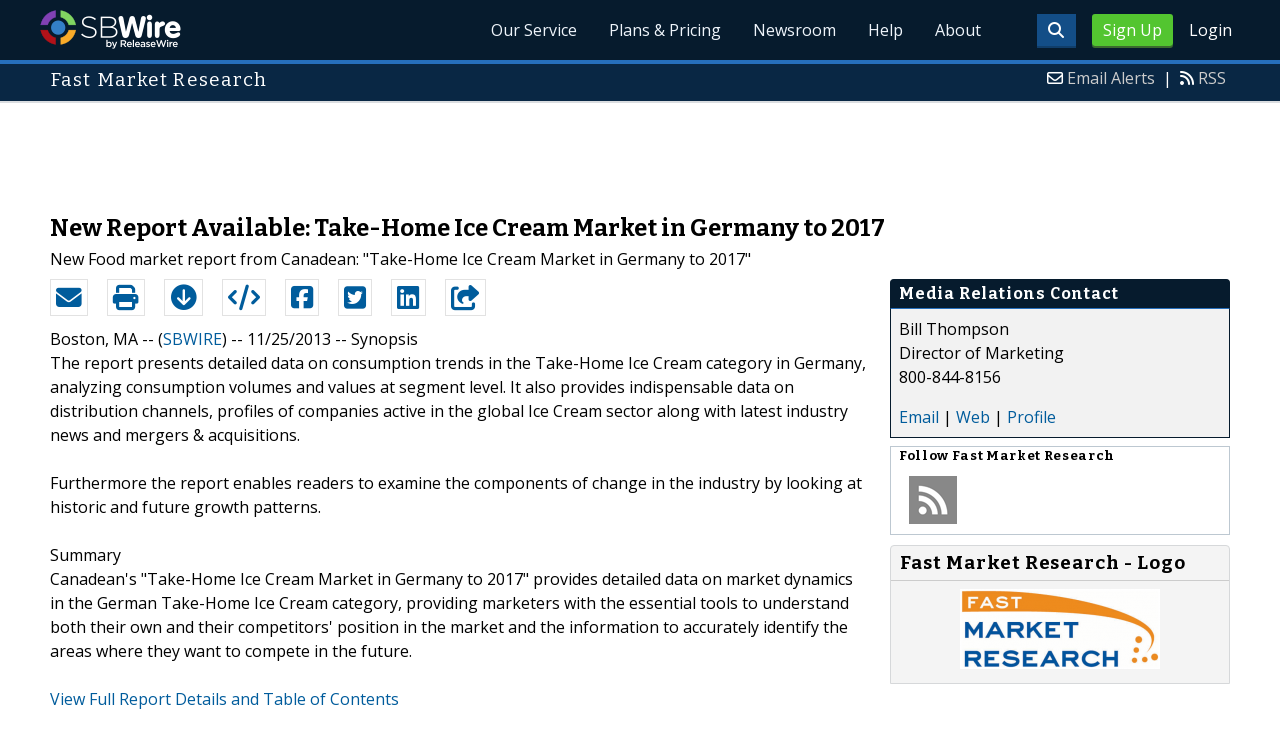

--- FILE ---
content_type: text/html; charset=UTF-8
request_url: http://www.sbwire.com/press-releases/new-report-available-take-home-ice-cream-market-in-germany-to-2017-381378.htm
body_size: 9961
content:
<!doctype html>
<html lang="en">
<head>
<title>New Report Available: Take-Home Ice Cream Market in Germany to 2017</title>
<meta charset="utf-8">
<meta name="viewport" content="initial-scale=1" />
<link rel="icon" type="image/x-icon" href="/favicon.ico" />
<link rel="shortcut icon" href="/favicon.ico" type="image/x-icon" />
<link rel="apple-touch-icon" sizes="76x76" href="/apple-touch-icon-76x76.png">
<link rel="apple-touch-icon" sizes="152x152" href="/apple-touch-icon-152x152.png">
<link rel="apple-touch-icon" sizes="120x120" href="/apple-touch-icon-120x120.png">
<link rel="apple-touch-icon" sizes="180x180" href="/apple-touch-icon-120x120.png">
    <link rel="manifest" href="/manifest.json">
<meta name="Keywords" content="ice, cream, take-home, eur, dairy-based, water-based, usd, 2012-17, mergers, canadean" />
<meta name="Description" content="Synopsis
The report presents detailed data on consumption trends in the Take-Home Ice Cream category in Germany, analyzing consumption volumes and values at segment level. It also provides indispensable data on distribution channels, profiles of companies active in the global Ice Cream sector along with latest industry news and mergers &amp; acquisitions." />
<meta property="article:published_time" content="2013-11-25T08:45:00-06:00"/><meta property="article:publisher" content="https://www.sbwire.com/" /><meta property="fb:page_id" content="76322804502" /><meta property="og:site_name" content="SBWire"/><meta property="og:url" content="http://www.sbwire.com/press-releases/new-report-available-take-home-ice-cream-market-in-germany-to-2017-381378.htm"/><meta property="og:type" content="article"/><meta property="og:locale" content="en_US"/><meta property="og:title" content="New Report Available: Take-Home Ice Cream Market in Germany to 2017" /><meta property="og:description" content="Synopsis
The report presents detailed data on consumption trends in the Take-Home Ice Cream category in Germany, analyzing consumption volumes and values at segment level. It also provides indispensable data on distribution channels, profiles of companies active in the global Ice Cream sector along with latest industry news and mergers &amp; acquisitions." /><meta property="og:image" content="http://media.releasewire.com/photos/show/?id=90667" /><meta name="twitter:card" content="summary_large_image" /><meta name="twitter:site" content="@sbwire" /><meta name="twitter:url" content="http://www.sbwire.com/press-releases/new-report-available-take-home-ice-cream-market-in-germany-to-2017-381378.htm" /><meta name="twitter:creator" content="@sbwire" /><meta property="twitter:image:src" content="//media.releasewire.com/photos/show/?id=90667&amp;size=full" />    <link crossorigin="anonymous"
          href="//assets.releasewire.com/css/main.min.211.css"
          media="all" rel="stylesheet">
    <script src="https://kit.fontawesome.com/4d3206a23e.js" crossorigin="anonymous"></script>

    <script>
        var _rollbarConfig = {
            accessToken: '40820d8aa7a34eceb4f1c5dbf10cd01b',
            captureUncaught: true,
            captureUnhandledRejections: true,
            payload: {
                server: { host: 'www.sbwire.com' } ,                 environment: 'development'
            }
        };
        // Rollbar Snippet
        !function(r){var e={};function o(n){if(e[n])return e[n].exports;var t=e[n]={i:n,l:!1,exports:{}};return r[n].call(t.exports,t,t.exports,o),t.l=!0,t.exports}o.m=r,o.c=e,o.d=function(r,e,n){o.o(r,e)||Object.defineProperty(r,e,{enumerable:!0,get:n})},o.r=function(r){"undefined"!=typeof Symbol&&Symbol.toStringTag&&Object.defineProperty(r,Symbol.toStringTag,{value:"Module"}),Object.defineProperty(r,"__esModule",{value:!0})},o.t=function(r,e){if(1&e&&(r=o(r)),8&e)return r;if(4&e&&"object"==typeof r&&r&&r.__esModule)return r;var n=Object.create(null);if(o.r(n),Object.defineProperty(n,"default",{enumerable:!0,value:r}),2&e&&"string"!=typeof r)for(var t in r)o.d(n,t,function(e){return r[e]}.bind(null,t));return n},o.n=function(r){var e=r&&r.__esModule?function(){return r.default}:function(){return r};return o.d(e,"a",e),e},o.o=function(r,e){return Object.prototype.hasOwnProperty.call(r,e)},o.p="",o(o.s=0)}([function(r,e,o){"use strict";var n=o(1),t=o(5);_rollbarConfig=_rollbarConfig||{},_rollbarConfig.rollbarJsUrl=_rollbarConfig.rollbarJsUrl||"https://cdn.rollbar.com/rollbarjs/refs/tags/v2.24.0/rollbar.min.js",_rollbarConfig.async=void 0===_rollbarConfig.async||_rollbarConfig.async;var a=n.setupShim(window,_rollbarConfig),l=t(_rollbarConfig);window.rollbar=n.Rollbar,a.loadFull(window,document,!_rollbarConfig.async,_rollbarConfig,l)},function(r,e,o){"use strict";var n=o(2),t=o(3);function a(r){return function(){try{return r.apply(this,arguments)}catch(r){try{console.error("[Rollbar]: Internal error",r)}catch(r){}}}}var l=0;function i(r,e){this.options=r,this._rollbarOldOnError=null;var o=l++;this.shimId=function(){return o},"undefined"!=typeof window&&window._rollbarShims&&(window._rollbarShims[o]={handler:e,messages:[]})}var s=o(4),d=function(r,e){return new i(r,e)},c=function(r){return new s(d,r)};function u(r){return a((function(){var e=this,o=Array.prototype.slice.call(arguments,0),n={shim:e,method:r,args:o,ts:new Date};window._rollbarShims[this.shimId()].messages.push(n)}))}i.prototype.loadFull=function(r,e,o,n,t){var l=!1,i=e.createElement("script"),s=e.getElementsByTagName("script")[0],d=s.parentNode;i.crossOrigin="",i.src=n.rollbarJsUrl,o||(i.async=!0),i.onload=i.onreadystatechange=a((function(){if(!(l||this.readyState&&"loaded"!==this.readyState&&"complete"!==this.readyState)){i.onload=i.onreadystatechange=null;try{d.removeChild(i)}catch(r){}l=!0,function(){var e;if(void 0===r._rollbarDidLoad){e=new Error("rollbar.js did not load");for(var o,n,a,l,i=0;o=r._rollbarShims[i++];)for(o=o.messages||[];n=o.shift();)for(a=n.args||[],i=0;i<a.length;++i)if("function"==typeof(l=a[i])){l(e);break}}"function"==typeof t&&t(e)}()}})),d.insertBefore(i,s)},i.prototype.wrap=function(r,e,o){try{var n;if(n="function"==typeof e?e:function(){return e||{}},"function"!=typeof r)return r;if(r._isWrap)return r;if(!r._rollbar_wrapped&&(r._rollbar_wrapped=function(){o&&"function"==typeof o&&o.apply(this,arguments);try{return r.apply(this,arguments)}catch(o){var e=o;throw e&&("string"==typeof e&&(e=new String(e)),e._rollbarContext=n()||{},e._rollbarContext._wrappedSource=r.toString(),window._rollbarWrappedError=e),e}},r._rollbar_wrapped._isWrap=!0,r.hasOwnProperty))for(var t in r)r.hasOwnProperty(t)&&(r._rollbar_wrapped[t]=r[t]);return r._rollbar_wrapped}catch(e){return r}};for(var p="log,debug,info,warn,warning,error,critical,global,configure,handleUncaughtException,handleAnonymousErrors,handleUnhandledRejection,captureEvent,captureDomContentLoaded,captureLoad".split(","),f=0;f<p.length;++f)i.prototype[p[f]]=u(p[f]);r.exports={setupShim:function(r,e){if(r){var o=e.globalAlias||"Rollbar";if("object"==typeof r[o])return r[o];r._rollbarShims={},r._rollbarWrappedError=null;var l=new c(e);return a((function(){e.captureUncaught&&(l._rollbarOldOnError=r.onerror,n.captureUncaughtExceptions(r,l,!0),e.wrapGlobalEventHandlers&&t(r,l,!0)),e.captureUnhandledRejections&&n.captureUnhandledRejections(r,l,!0);var a=e.autoInstrument;return!1!==e.enabled&&(void 0===a||!0===a||"object"==typeof a&&a.network)&&r.addEventListener&&(r.addEventListener("load",l.captureLoad.bind(l)),r.addEventListener("DOMContentLoaded",l.captureDomContentLoaded.bind(l))),r[o]=l,l}))()}},Rollbar:c}},function(r,e,o){"use strict";function n(r,e,o,n){r._rollbarWrappedError&&(n[4]||(n[4]=r._rollbarWrappedError),n[5]||(n[5]=r._rollbarWrappedError._rollbarContext),r._rollbarWrappedError=null);var t=e.handleUncaughtException.apply(e,n);o&&o.apply(r,n),"anonymous"===t&&(e.anonymousErrorsPending+=1)}r.exports={captureUncaughtExceptions:function(r,e,o){if(r){var t;if("function"==typeof e._rollbarOldOnError)t=e._rollbarOldOnError;else if(r.onerror){for(t=r.onerror;t._rollbarOldOnError;)t=t._rollbarOldOnError;e._rollbarOldOnError=t}e.handleAnonymousErrors();var a=function(){var o=Array.prototype.slice.call(arguments,0);n(r,e,t,o)};o&&(a._rollbarOldOnError=t),r.onerror=a}},captureUnhandledRejections:function(r,e,o){if(r){"function"==typeof r._rollbarURH&&r._rollbarURH.belongsToShim&&r.removeEventListener("unhandledrejection",r._rollbarURH);var n=function(r){var o,n,t;try{o=r.reason}catch(r){o=void 0}try{n=r.promise}catch(r){n="[unhandledrejection] error getting `promise` from event"}try{t=r.detail,!o&&t&&(o=t.reason,n=t.promise)}catch(r){}o||(o="[unhandledrejection] error getting `reason` from event"),e&&e.handleUnhandledRejection&&e.handleUnhandledRejection(o,n)};n.belongsToShim=o,r._rollbarURH=n,r.addEventListener("unhandledrejection",n)}}}},function(r,e,o){"use strict";function n(r,e,o){if(e.hasOwnProperty&&e.hasOwnProperty("addEventListener")){for(var n=e.addEventListener;n._rollbarOldAdd&&n.belongsToShim;)n=n._rollbarOldAdd;var t=function(e,o,t){n.call(this,e,r.wrap(o),t)};t._rollbarOldAdd=n,t.belongsToShim=o,e.addEventListener=t;for(var a=e.removeEventListener;a._rollbarOldRemove&&a.belongsToShim;)a=a._rollbarOldRemove;var l=function(r,e,o){a.call(this,r,e&&e._rollbar_wrapped||e,o)};l._rollbarOldRemove=a,l.belongsToShim=o,e.removeEventListener=l}}r.exports=function(r,e,o){if(r){var t,a,l="EventTarget,Window,Node,ApplicationCache,AudioTrackList,ChannelMergerNode,CryptoOperation,EventSource,FileReader,HTMLUnknownElement,IDBDatabase,IDBRequest,IDBTransaction,KeyOperation,MediaController,MessagePort,ModalWindow,Notification,SVGElementInstance,Screen,TextTrack,TextTrackCue,TextTrackList,WebSocket,WebSocketWorker,Worker,XMLHttpRequest,XMLHttpRequestEventTarget,XMLHttpRequestUpload".split(",");for(t=0;t<l.length;++t)r[a=l[t]]&&r[a].prototype&&n(e,r[a].prototype,o)}}},function(r,e,o){"use strict";function n(r,e){this.impl=r(e,this),this.options=e,function(r){for(var e=function(r){return function(){var e=Array.prototype.slice.call(arguments,0);if(this.impl[r])return this.impl[r].apply(this.impl,e)}},o="log,debug,info,warn,warning,error,critical,global,configure,handleUncaughtException,handleAnonymousErrors,handleUnhandledRejection,_createItem,wrap,loadFull,shimId,captureEvent,captureDomContentLoaded,captureLoad".split(","),n=0;n<o.length;n++)r[o[n]]=e(o[n])}(n.prototype)}n.prototype._swapAndProcessMessages=function(r,e){var o,n,t;for(this.impl=r(this.options);o=e.shift();)n=o.method,t=o.args,this[n]&&"function"==typeof this[n]&&("captureDomContentLoaded"===n||"captureLoad"===n?this[n].apply(this,[t[0],o.ts]):this[n].apply(this,t));return this},r.exports=n},function(r,e,o){"use strict";r.exports=function(r){return function(e){if(!e&&!window._rollbarInitialized){for(var o,n,t=(r=r||{}).globalAlias||"Rollbar",a=window.rollbar,l=function(r){return new a(r)},i=0;o=window._rollbarShims[i++];)n||(n=o.handler),o.handler._swapAndProcessMessages(l,o.messages);window[t]=n,window._rollbarInitialized=!0}}}}]);
        // End Rollbar Snippet
    </script>

    <!--[if lt IE 9 ]>
    <script crossorigin="anonymous" src="//assets.releasewire.com/js/plugins/modernizr.js?v=360"></script>
    <![endif]-->
<!--[if (gte IE 6)&(lte IE 8)]>
<script crossorigin="anonymous" src="//assets.releasewire.com/js/plugins/selectivizr-min.js"></script>
<![endif]-->
    <script crossorigin="anonymous" src="//ajax.googleapis.com/ajax/libs/jquery/3.4.1/jquery.min.js"></script>
    <script>
        window.jQuery || document.write('<script crossorigin="anonymous" src="//assets.releasewire.com/js/jquery/jquery-3.4.1.min.js"><\/script>');
    </script>
<script async src="//pagead2.googlesyndication.com/pagead/js/adsbygoogle.js"></script><script type="text/javascript">var addthis_config={username:"sbwire","data_track_clickback":true, services_exclude: "print, email,  favorites", data_ga_property: "UA-350568-22", data_ga_social : true, ui_cobrand:"ReleaseWire",ui_header_background:"#CBD4DB",ui_header_color:"#000000"}; </script><link rel="canonical" href="http://www.sbwire.com/press-releases/new-report-available-take-home-ice-cream-market-in-germany-to-2017-381378.htm" /><link rel="amphtml" href="http://www.sbwire.com/press-releases/amp/new-report-available-take-home-ice-cream-market-in-germany-to-2017-381378.htm" /><link rel="alternate" type="application/json+oembed" href="https://publisher.releasewire.com/oembed/?url=http%3A%2F%2Frwire.com%2F381378&amp;format=json" title="New Report Available: Take-Home Ice Cream Market in Germany to 2017" /><link type="text/css" media="screen" rel="stylesheet" href="//assets.releasewire.com/js/colorbox/colorbox.css" /><link rel="shortlink" type="text/html" href="http://rwire.com/381378" /><meta name="geo.position" content="0.000000;0.000000" /><meta name="ICBM" content="0.000000,0.000000" /><script type="application/ld+json">{
    "@context": "http://schema.org",
    "@type": "NewsArticle",
    "mainEntityOfPage": {
        "@type": "WebPage",
        "@id": "http://www.sbwire.com/press-releases/new-report-available-take-home-ice-cream-market-in-germany-to-2017-381378.htm"
    },
    "headline": "New Report Available: Take-Home Ice Cream Market in Germany to 2017",
    "datePublished": "2013-11-25T08:45:00-06:00",
    "dateModified": "2013-11-25T08:45:00-06:00",
    "image": {
        "@type": "ImageObject",
        "url": "https://media.releasewire.com/photos/show/?id=90667",
        "height": "211",
        "width": "526"
    },
    "author": {
        "@type": "Organization",
        "name": "Fast Market Research"
    },
    "publisher": {
        "@type": "Organization",
        "name": "SBWire",
        "logo": {
            "@type": "ImageObject",
            "url": "http://www.releasewire.com/css/images/logo-sbwire.png",
            "width": "141",
            "height": "39"
        }
    },
    "description": "Synopsis\nThe report presents detailed data on consumption trends in the Take-Home Ice Cream category in Germany, analyzing consumption volumes and values at segment level. It also provides indispensable data on distribution channels, profiles of companies active in the global Ice Cream sector along with latest industry news and mergers &amp; acquisitions.",
    "dateline": "Boston, MA -- (SBWIRE) -- 11/25/2013 --",
    "articleBody": "Synopsis\nThe report presents detailed data on consumption trends in the Take-Home Ice Cream category in Germany, analyzing consumption volumes and values at segment level. It also provides indispensable data on distribution channels, profiles of companies active in the global Ice Cream sector along with latest industry news and mergers &amp; acquisitions.\n\nFurthermore the report enables readers to examine the components of change in the industry by looking at historic and future growth patterns.\n\nSummary\nCanadean&#039;s &quot;Take-Home Ice Cream Market in Germany to 2017&quot; provides detailed data on market dynamics in the German Take-Home Ice Cream category, providing marketers with the essential tools to understand both their own and their competitors&#039; position in the market and the information to accurately identify the areas where they want to compete in the future.\n\n&lt;a href=&quot;http://www.fastmr.com/prod/685929_takehome_ice_cream_market_in_germany_to_2017.aspx?afid=501&quot;&gt;View Full Report Details and Table of Contents&lt;/a&gt;\n\nThis report brings together Canadean Intelligence&#039;s research, modeling and analysis expertise in order to develop uniquely detailed market data. This allows domestic and foreign companies to identify the market dynamics that account for Take-Home Ice Cream sales overall and to discover which categories and segments will see growth in the coming years.\n\nScope\n&quot;Take-Home Ice Cream Market in Germany to 2017&quot; provides you with the following:\n\n - Historic and forecast growth dynamics by value and volume.* Historic and forecast segmentation by value and volume.\n - Distribution channel data by value.\n - Profiles of companies active in the global Ice Cream sector.\n - Latest news covering the global Ice Cream sector\n - Latest mergers &amp; acquisitions in the global Ice Cream sector\n\nReasons to Get This Report\n\n - Enhance your understanding of the value and volume growth dynamics of the Take-Home Ice Cream category in Germany.\n - Promote growth in your business with detailed product sales segmentation for both volumes and values, as well as sales by distribution channel at the product category level.\n - Identify the future pattern of market trends, from winners and losers to category dynamics; and thereby quickly and easily indentify the key areas in which they want to compete in the future.\n - Familiarise yourself with the detailed profiles of companies active in the global Ice Cream sector.\n - Improve your knowledge of the latest industry news and mergers &amp; acquisitions.\n\nAbout Fast Market Research\n&lt;a href=&quot;http://www.fastmr.com/?afid=501&quot;&gt;Fast Market Research&lt;/a&gt; is an online aggregator and distributor of market research and business information. Representing the world&#039;s top research publishers and analysts, we provide quick and easy access to the best competitive intelligence available. Our unbiased, expert staff will help you find the right research to fit your requirements and your budget.  For more information about these or related research reports, please visit our website at http://www.fastmr.com or call us at 1.800.844.8156.\n\n&lt;a href=&quot;http://www.fastmr.com/catalog/browse.aspx?category=13&amp;afid=501&quot;&gt;Browse all Food research reports&lt;/a&gt; at Fast Market Research\n\nYou may also be interested in these related reports:\n\n - &lt;a href=&quot;http://www.fastmr.com/prod/653855_the_future_of_the_ice_cream_market_in_norway_to.aspx?afid=501&quot;&gt;The Future of the Ice Cream Market in Norway to 2017&lt;/a&gt;\n - &lt;a href=&quot;http://www.fastmr.com/prod/652513_the_future_of_the_ice_cream_market_in_india_to.aspx?afid=501&quot;&gt;The Future of the Ice Cream Market in India to 2017&lt;/a&gt;\n - &lt;a href=&quot;http://www.fastmr.com/prod/585618_the_future_of_the_ice_cream_market_in_mexico_to.aspx?afid=501&quot;&gt;The Future of the Ice Cream Market in Mexico to 2017&lt;/a&gt;\n - &lt;a href=&quot;http://www.fastmr.com/prod/583993_the_future_of_the_ice_cream_market_in_norway_to.aspx?afid=501&quot;&gt;The Future of the Ice Cream Market in Norway to 2017&lt;/a&gt;\n - &lt;a href=&quot;http://www.fastmr.com/prod/585622_the_future_of_the_ice_cream_market_in_south.aspx?afid=501&quot;&gt;The Future of the Ice Cream Market in South Africa to 2017&lt;/a&gt;\n - &lt;a href=&quot;http://www.fastmr.com/prod/653814_the_future_of_the_ice_cream_market_in_israel_to.aspx?afid=501&quot;&gt;The Future of the Ice Cream Market in Israel to 2017&lt;/a&gt;\n - &lt;a href=&quot;http://www.fastmr.com/prod/653835_the_future_of_the_ice_cream_market_in_indonesia.aspx?afid=501&quot;&gt;The Future of the Ice Cream Market in Indonesia to 2017&lt;/a&gt;\n - &lt;a href=&quot;http://www.fastmr.com/prod/653836_the_future_of_the_ice_cream_market_in_philippines.aspx?afid=501&quot;&gt;The Future of the Ice Cream Market in Philippines to 2017&lt;/a&gt;\n - &lt;a href=&quot;http://www.fastmr.com/prod/653849_the_future_of_the_ice_cream_market_in_hong_kong.aspx?afid=501&quot;&gt;The Future of the Ice Cream Market in Hong Kong to 2017&lt;/a&gt;\n - &lt;a href=&quot;http://www.fastmr.com/prod/583999_the_future_of_the_ice_cream_market_in_south_korea.aspx?afid=501&quot;&gt;The Future of the Ice Cream Market in South Korea to 2017&lt;/a&gt;"
}</script>        <script crossorigin="anonymous" src="//assets.releasewire.com/js/google/analyticssb.js"></script>
</head>
	<body class="innerPages" itemscope="" itemtype="http://schema.org/WebPage">
		<header id="mainNavHeader">
			<div class="grid-container">
								<h1><a class="sbw" href="/">SBWire</a></h1>
									<nav class="actionNav loggedout">
					<ul>
						<li><a class="button toggle" href="#"><span class="fas fa-search" id="topsearchicon" aria-hidden="true"></span></a></li>
							<li><a href="https://www.releasewire.com/signup/sbwire/" class="conversionBTN button">Sign Up</a></li>
							<li><a href="https://auth.releasewire.com/?src=sbwire" class="login" >Login</a></li>
					</ul>
				</nav>
								<nav class="mainNav ">
												<ul>
								<li><a href="/press-release-distribution/">Our Service</a>
								<li><a href="/pricing/">Plans & Pricing</a>
								<li><a href="/press-releases/">Newsroom</a></li>
								<li><a target="_blank" href="http://help.releasewire.com/">Help</a></li>
								<li><a href="/about/">About</a></li>
								</ul>
										</nav>

				<div class="clear"></div>
			</div>
		</header>
		<div class="navSpace"></div>
                		<div class="searchBar">
			<form action="/search/" method="get">
              <input type="search"  name="q" autocomplete="off" placeholder="What are you looking for?"><input type="submit"  value=" ">
			</form>
		</div>
                		<div class="fadePart">
		<header id="newswireHeader"><div class="grid-container"><article class="grid-60"><h3>Fast Market Research</h3></article><aside class="grid-40"><ul><li><i class="fa fa-envelope-o"></i> <a href="http://www.releasewire.com/account/alerts/">Email Alerts</a><span>|</span></li><li><i class="fa fa-rss"></i> <a href="http://www.releasewire.com/rss/">RSS</a></li></ul></aside><div class="clear"></div></div></header><div align="center" class="center"><ins class="adsbygoogle" style="display:inline-block;width:728px;height:90px" data-ad-client="ca-pub-9267500896619761" data-ad-slot="2049160597"></ins></div> <script> (adsbygoogle = window.adsbygoogle || []).push({}); </script>	<article id="newswire" class="grid-container prview">
		<div class="grid-100">
						<h1><span>New Report Available: Take-Home Ice Cream Market in Germany to 2017</span></h1>

							<p class="subheadline">New Food market report from Canadean: &quot;Take-Home Ice Cream Market in Germany to 2017&quot;</p>
			
			<div class="clear">&nbsp;</div>
		</div>
		<section class="grid-70 grid-parent">
			<div class="newsaction grid-80">
				<ul id="praction">
					<li><span class="dark-blue"><a class="tooltip tooltip-bottom dark-blue" data-hint="Send this press release to a contact via email" title="Send this press release to a contact via email" href="/press-releases/email/381378"><i class="fa fa-envelope"></i></a></span></li>
					<li><span class="dark-blue"><a class="tooltip tooltip-bottom dark-blue" data-hint="Print the press release" href="/press-releases/print/381378"><i class="fa fa-print"></i></a></span></li>
					<li><span class="dark-blue"><a class="tooltip tooltip-bottom dark-blue" data-hint="Download the press release as PDF " href="/press-releases/pdf/381378" ><i class="fa fa-arrow-circle-down"></i></a></span></li>
					<li><span class="dark-blue"><a class="tooltip tooltip-bottom dark-blue" id="embedprlink" data-hint="Embed this press release on your website " href="/press-releases/embed/?sid=381378"  ><i class="fa fa-code"></i></a></span></li>
					<li><span class="dark-blue"><a class="addthis_button_facebook  tooltip tooltip-bottom dark-blue" data-hint="Share this press release on Facebook"><i class="fa fa-facebook-square"></i></a></span></li>
					<li><span class="dark-blue"><a class="addthis_button_twitter  tooltip tooltip-bottom dark-blue" data-hint="Share this press release on Twitter "  ><i class="fa fa-twitter-square"></i></a></span></li>
					<li><span class="dark-blue"><a class="addthis_button_linkedin tooltip tooltip-bottom dark-blue" data-hint="Share this press release on LinkedIn "  ><i class="fa fa-linkedin-square"></i></a></span></li>

					<li><span class="dark-blue"><a class="addthis_button_compact"><i class="fa fa-share-square"></i></a></span>
				</ul>
							</div>
			<div class="grid-20">

			</div>
			<div class="grid-100">
				<div id="prbody">
			<p><span>Boston, MA -- (<a id="sbwlink" href="http://www.sbwire.com/">SBWIRE</a>) -- 11/25/2013 -- </span> Synopsis<br />
The report presents detailed data on consumption trends in the Take-Home Ice Cream category in Germany, analyzing consumption volumes and values at segment level. It also provides indispensable data on distribution channels, profiles of companies active in the global Ice Cream sector along with latest industry news and mergers & acquisitions.<br />
<br />
Furthermore the report enables readers to examine the components of change in the industry by looking at historic and future growth patterns.<br />
<br />
Summary<br />
Canadean's "Take-Home Ice Cream Market in Germany to 2017" provides detailed data on market dynamics in the German Take-Home Ice Cream category, providing marketers with the essential tools to understand both their own and their competitors' position in the market and the information to accurately identify the areas where they want to compete in the future.<br />
<br />
<a class="extlink"  target="_blank"  rel="nofollow noopener" title="View Full Report Details and Table of Contents" href="http://www.fastmr.com/prod/685929_takehome_ice_cream_market_in_germany_to_2017.aspx?afid=501">View Full Report Details and Table of Contents</a><br />
<br />
This report brings together Canadean Intelligence's research, modeling and analysis expertise in order to develop uniquely detailed market data. This allows domestic and foreign companies to identify the market dynamics that account for Take-Home Ice Cream sales overall and to discover which categories and segments will see growth in the coming years.<br />
<br />
Scope<br />
"Take-Home Ice Cream Market in Germany to 2017" provides you with the following:<br />
<br />
 - Historic and forecast growth dynamics by value and volume.* Historic and forecast segmentation by value and volume.<br />
 - Distribution channel data by value.<br />
 - Profiles of companies active in the global Ice Cream sector.<br />
 - Latest news covering the global Ice Cream sector<br />
 - Latest mergers & acquisitions in the global Ice Cream sector<br />
<br />
Reasons to Get This Report<br />
<br />
 - Enhance your understanding of the value and volume growth dynamics of the Take-Home Ice Cream category in Germany.<br />
 - Promote growth in your business with detailed product sales segmentation for both volumes and values, as well as sales by distribution channel at the product category level.<br />
 - Identify the future pattern of market trends, from winners and losers to category dynamics; and thereby quickly and easily indentify the key areas in which they want to compete in the future.<br />
 - Familiarise yourself with the detailed profiles of companies active in the global Ice Cream sector.<br />
 - Improve your knowledge of the latest industry news and mergers & acquisitions.<br />
<br />
About Fast Market Research<br />
<a class="extlink"  target="_blank"  rel="nofollow noopener" title="Fast Market Research" href="http://www.fastmr.com/?afid=501">Fast Market Research</a> is an online aggregator and distributor of market research and business information. Representing the world's top research publishers and analysts, we provide quick and easy access to the best competitive intelligence available. Our unbiased, expert staff will help you find the right research to fit your requirements and your budget.  For more information about these or related research reports, please visit our website at <a class="extlink"  rel="nofollow noopener"  target="_blank"  title="http://www.fastmr.com" href="http://www.fastmr.com">http://www.fastmr.com</a> or call us at 1.800.844.8156.<br />
<br />
<a class="extlink"  target="_blank"  rel="nofollow noopener" title="Browse all Food research reports" href="http://www.fastmr.com/catalog/browse.aspx?category=13&afid=501">Browse all Food research reports</a> at Fast Market Research<br />
<br />
You may also be interested in these related reports:<br />
<br />
 - <a class="extlink"  target="_blank"  rel="nofollow noopener" title="The Future of the Ice Cream Market in Norway to 2017" href="http://www.fastmr.com/prod/653855_the_future_of_the_ice_cream_market_in_norway_to.aspx?afid=501">The Future of the Ice Cream Market in Norway to 2017</a><br />
 - <a class="extlink"  target="_blank"  rel="nofollow noopener" title="The Future of the Ice Cream Market in India to 2017" href="http://www.fastmr.com/prod/652513_the_future_of_the_ice_cream_market_in_india_to.aspx?afid=501">The Future of the Ice Cream Market in India to 2017</a><br />
 - <a class="extlink"  target="_blank"  rel="nofollow noopener" title="The Future of the Ice Cream Market in Mexico to 2017" href="http://www.fastmr.com/prod/585618_the_future_of_the_ice_cream_market_in_mexico_to.aspx?afid=501">The Future of the Ice Cream Market in Mexico to 2017</a><br />
 - <a class="extlink"  target="_blank"  rel="nofollow noopener" title="The Future of the Ice Cream Market in Norway to 2017" href="http://www.fastmr.com/prod/583993_the_future_of_the_ice_cream_market_in_norway_to.aspx?afid=501">The Future of the Ice Cream Market in Norway to 2017</a><br />
 - <a class="extlink"  target="_blank"  rel="nofollow noopener" title="The Future of the Ice Cream Market in South Africa to 2017" href="http://www.fastmr.com/prod/585622_the_future_of_the_ice_cream_market_in_south.aspx?afid=501">The Future of the Ice Cream Market in South Africa to 2017</a><br />
 - <a class="extlink"  target="_blank"  rel="nofollow noopener" title="The Future of the Ice Cream Market in Israel to 2017" href="http://www.fastmr.com/prod/653814_the_future_of_the_ice_cream_market_in_israel_to.aspx?afid=501">The Future of the Ice Cream Market in Israel to 2017</a><br />
 - <a class="extlink"  target="_blank"  rel="nofollow noopener" title="The Future of the Ice Cream Market in Indonesia to 2017" href="http://www.fastmr.com/prod/653835_the_future_of_the_ice_cream_market_in_indonesia.aspx?afid=501">The Future of the Ice Cream Market in Indonesia to 2017</a><br />
 - <a class="extlink"  target="_blank"  rel="nofollow noopener" title="The Future of the Ice Cream Market in Philippines to 2017" href="http://www.fastmr.com/prod/653836_the_future_of_the_ice_cream_market_in_philippines.aspx?afid=501">The Future of the Ice Cream Market in Philippines to 2017</a><br />
 - <a class="extlink"  target="_blank"  rel="nofollow noopener" title="The Future of the Ice Cream Market in Hong Kong to 2017" href="http://www.fastmr.com/prod/653849_the_future_of_the_ice_cream_market_in_hong_kong.aspx?afid=501">The Future of the Ice Cream Market in Hong Kong to 2017</a><br />
 - <a class="extlink"  target="_blank"  rel="nofollow noopener" title="The Future of the Ice Cream Market in South Korea to 2017" href="http://www.fastmr.com/prod/583999_the_future_of_the_ice_cream_market_in_south_korea.aspx?afid=501">The Future of the Ice Cream Market in South Korea to 2017</a></p>				</div>
			</div>
		</section>
		<aside class="grid-30">
			<div class="navheader">
				<h4>Media Relations Contact</h4>
			</div>
			<div class="navcontent">
				<div>
				<p>Bill Thompson <br />
				Director of Marketing<br />800-844-8156				<p></div>
				<div><p>
				<a href="/press-releases/contact/381378">Email</a> 					| <a id="prweb" rel="nofollow" class="extlink" href="http://www.fastmr.com" target="_blank">Web</a>
              						| <a href="http://connect.releasewire.com/company/fast-market-research-10167.htm">Profile</a>
				</p></div>
							</div>
			<div class="infobox">
				<h5>Follow <strong>Fast Market Research</strong></h5>
									<a class="prfollow" data-svs="r" href="http://feeds.releasewire.com/rss/full/company/10167" target="_blank" rel="nofollow" title="Follow Using RSS"><div class="rss-hover social-slide"></div></a>
					<div class="clear">&nbsp;</div>
			</div>
						<div class="navcontent3">
				<h3>Fast Market Research - Logo</h3>
				<div>
					<p class="center">
					<a class="extlink" href="http://www.releasewire.com/multimedia/photos/fast-market-research-90667.htm" title="Fast Market Research - Logo"><img border="0" alt="Fast Market Research Logo" src="//media.releasewire.com/photos/show/?id=90667&size=small" /></a>
					</p>
				</div>
			</div>
			<div class="clear">&nbsp;</div>
			
									
			
		</aside>
		<section class="grid-100">
			
			<div class="byline">
				<p>Source: <b><a href="http://connect.releasewire.com/company/fast-market-research-10167.htm"><span>Fast Market Research</span></a></b>
										<br /> Posted Monday, November 25, 2013 at 8:45 AM CST - <b><a href="http://www.sbwire.com/press-releases/new-report-available-take-home-ice-cream-market-in-germany-to-2017-381378.htm">Permalink</a></b></p>
				</div>
		</section>

		
	
				<div class="clear">&nbsp;</div>
	</article>
<div align="center" class="center"><ins class="adsbygoogle" style="display:inline-block;width:728px;height:90px" data-ad-client="ca-pub-9267500896619761" data-ad-slot="8934678339"></ins></div> <script> (adsbygoogle = window.adsbygoogle || []).push({}); </script></div>
<footer id="mainFooter">
			<div class="grid-container">
										<div class="grid-25">
						<p>For information regarding the content of this press release please contact the media relations contact listed above directly.</p>
					</div>
										<ul class="copyright grid-50">
						<li><p><a href="/tos/security/">Security Policy</a> | <a href="http://www.releasewire.com/tos/">Terms of Service</a> | <a href="http://www.releasewire.com/privacy/">Privacy Policy</a> | <a href="http://www.releasewire.com/abuse/">Report Abuse</a></p></li>
						<li>Copyright &copy; 2005 - 2026 - SBWire, a service of ReleaseWire LLC</li>
						<li>All Rights Reserved - <a href="http://www.releasewire.com/tos/disclamer/">Important Disclaimer</a></li>
						<li><a title="Find SBWire on Facebook" rel="nofollow" href="https://www.facebook.com/SBWire"><img src="//www.releasewire.com/images/facebook-icon.png" alt="Find ReleaseWire on Facebook"></a>
							<a title="Follow SBWire on Twitter" rel="nofollow" href="https://twitter.com/sbwire"><img src="//www.releasewire.com/images/twitter-icon.png" alt="Follow ReleaseWire on Twitter"></a>
							<a title="Visit SBWire on Pinterest" rel="nofollow" href="http://www.pinterest.com/sbwire/"><img src="//www.releasewire.com/images/pinterest-icon.png" alt="pinterest-icon"></a>
							<a title="Follow SBWire on LinkedIn" rel="nofollow" href="https://www.linkedin.com/company/sbwire"><img src="//www.releasewire.com/images/linkedin-icon.png" alt="linkedin-icon"></a>
                        </li>
					</ul>
					<ul class="support grid-25">
						<li><h6>Customer Support</h6></li>
                        <li><span class="fas fa-search"></span> <a target="_blank" href="https://help.releasewire.com/">Knowledgebase</a></li>
                        <li><span class="fas fa-question"></span> <a target="_blank" href="https://help.releasewire.com/submit_ticket">Submit a ticket</a></li>
					</ul>
			</div>
			<div class="clear"></div>
		</footer><!--[if gt IE 8]><!-->
<script crossorigin="anonymous" src="//assets.releasewire.com/js/plugins/modernizr.js?v=360"></script>
<!--<![endif]-->
<script crossorigin="anonymous"  src="//assets.releasewire.com/js/site3.min.102.js"></script>
<script type="text/javascript">
var addthis_share =
{
	description: 'Synopsis
The report presents detailed data on consumption trends in the Take-Home Ice Cream category in Germany, analyzing consumption volumes and values at segment level. It also provides indispensable data on distribution channels, profiles of companies active in the global Ice Cream sector along with latest industry news and mergers &amp; acquisitions.',
	title: 'New Report Available: Take-Home Ice Cream Market in Germany to 2017'
};
</script>
	<script id="viewjs" data-id="381378" src="/press-releases/view.min.js"></script>
			<script>(function(w,d,t,r,u){var f,n,i;w[u]=w[u]||[],f=function(){var o={ti:"4050041"};o.q=w[u],w[u]=new UET(o),w[u].push("pageLoad")},n=d.createElement(t),n.src=r,n.async=1,n.onload=n.onreadystatechange=function(){var s=this.readyState;s&&s!=="loaded"&&s!=="complete"||(f(),n.onload=n.onreadystatechange=null)},i=d.getElementsByTagName(t)[0],i.parentNode.insertBefore(n,i)})(window,document,"script","//bat.bing.com/bat.js","uetq");</script>
        <script async crossorigin="anonymous"  src="//assets.releasewire.com/js/adroll/adroll.min.js"></script>
        <!-- Facebook Pixel Code -->
        <script>
            !function(f,b,e,v,n,t,s)
            {if(f.fbq)return;n=f.fbq=function(){n.callMethod?
                n.callMethod.apply(n,arguments):n.queue.push(arguments)};
                if(!f._fbq)f._fbq=n;n.push=n;n.loaded=!0;n.version='2.0';
                n.queue=[];t=b.createElement(e);t.async=!0;
                t.src=v;s=b.getElementsByTagName(e)[0];
                s.parentNode.insertBefore(t,s)}(window, document,'script',
                'https://connect.facebook.net/en_US/fbevents.js');
            fbq('init', '1104647246220523');
            fbq('track', 'PageView');
        </script>
        <noscript><img height="1" width="1" style="display:none"
                       src="https://www.facebook.com/tr?id=1104647246220523&ev=PageView&noscript=1"
            /></noscript>
        <!-- End Facebook Pixel Code -->
    <script data-obct type="text/javascript">
        /** DO NOT MODIFY THIS CODE**/
        !function(_window, _document) {
            var OB_ADV_ID='00cfb375d6e8bff3f2cad079379869a4c2';
            if (_window.obApi) {var toArray = function(object) {return Object.prototype.toString.call(object) === '[object Array]' ? object : [object];};_window.obApi.marketerId = toArray(_window.obApi.marketerId).concat(toArray(OB_ADV_ID));return;}
            var api = _window.obApi = function() {api.dispatch ? api.dispatch.apply(api, arguments) : api.queue.push(arguments);};api.version = '1.1';api.loaded = true;api.marketerId = OB_ADV_ID;api.queue = [];var tag = _document.createElement('script');tag.async = true;tag.src = '//amplify.outbrain.com/cp/obtp.js';tag.type = 'text/javascript';var script = _document.getElementsByTagName('script')[0];script.parentNode.insertBefore(tag, script);}(window, document);
        obApi('track', 'PAGE_VIEW');
    </script>
    <script type="text/javascript">
  (function(d, src, c) { var t=d.scripts[d.scripts.length - 1],s=d.createElement('script');s.id='la_x2s6df8d';s.async=true;s.src=src;s.onload=s.onreadystatechange=function(){var rs=this.readyState;if(rs&&(rs!='complete')&&(rs!='loaded')){return;}c(this);};t.parentElement.insertBefore(s,t.nextSibling);})(document,
        'https://help.releasewire.com/scripts/track.js', 
        function(e){ 
            LiveAgent.createButton('5x766h2l', e); 
});
</script>
	</body>
</html>

--- FILE ---
content_type: text/html; charset=utf-8
request_url: https://www.google.com/recaptcha/api2/aframe
body_size: 264
content:
<!DOCTYPE HTML><html><head><meta http-equiv="content-type" content="text/html; charset=UTF-8"></head><body><script nonce="5oWLi9s2X_OLb2Fbv8sNAQ">/** Anti-fraud and anti-abuse applications only. See google.com/recaptcha */ try{var clients={'sodar':'https://pagead2.googlesyndication.com/pagead/sodar?'};window.addEventListener("message",function(a){try{if(a.source===window.parent){var b=JSON.parse(a.data);var c=clients[b['id']];if(c){var d=document.createElement('img');d.src=c+b['params']+'&rc='+(localStorage.getItem("rc::a")?sessionStorage.getItem("rc::b"):"");window.document.body.appendChild(d);sessionStorage.setItem("rc::e",parseInt(sessionStorage.getItem("rc::e")||0)+1);localStorage.setItem("rc::h",'1769083406900');}}}catch(b){}});window.parent.postMessage("_grecaptcha_ready", "*");}catch(b){}</script></body></html>